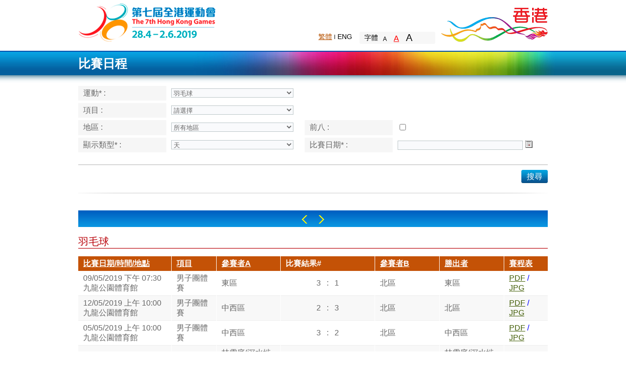

--- FILE ---
content_type: text/html;charset=utf-8
request_url: https://www3.lcsd.gov.hk/hkg_public_7th/competitionSchedule_ZH.do?d-sort-s=COMPETITOR_B_ZH&sportId=2&d-page-p=12&districtId=0&action_type=Search&gamesYear=2019&d-dir-d=asc&display=day&d-searchid-s=186a3
body_size: 37049
content:
<!DOCTYPE HTML PUBLIC "-//W3C//DTD HTML 4.01 Transitional//EN" "http://www.w3.org/TR/html4/loose.dtd">











<html xmlns="http://www.w3.org/1999/xhtml" xml:lang="en" lang="en">
<head>
<meta http-equiv="Content-Type" content="text/html; charset=utf-8">
<title>比賽日程</title>
<base href="https://www3.lcsd.gov.hk:443/hkg_public_7th/">


<base href="https://www3.lcsd.gov.hk:443/hkg_public_7th/" >
<META http-equiv="Content-Style-Type" content="text/css">
<META http-equiv="Content-Script-Type" content="type">
<script type="text/javascript" src="js/jquery-1.7.2.js"></script>
<script type="text/javascript" src="css/filemanager/template/common/js/jquery-1.10.2.min.js"></script>
<script type="text/javascript" src="css/filemanager/template/common/js/jquery-ui.js"></script>
<script type="text/javascript" src="css/filemanager/template/common/js/jq_control.js"></script>
<script type="text/javascript" src="css/filemanager/template/common/js/common.js"></script>
<script type="text/javascript" src="css/filemanager/template/common/js/jquery.fixedheadertable.js"></script>
<script type="text/javascript" src="js/checkValidation.js"></script>
<script type="text/javascript" src="js/common.js"></script>
<script type="text/javascript" src="js/option.js"></script>		

<link href="css/filemanager/template/tc/css/style.css" rel="stylesheet" type="text/css" media="screen,print">
<link href="css/filemanager/template/common/css/jquery-ui.css" rel="stylesheet" type="text/css" media="screen,print">
 <script type="text/javascript">
 		function downloadmsg() {
			var cE ="C";
	        gamesId = '2019';
	        var sportId = '2';
	        var eventId = '';
			if(gamesId==null&&sportId==null){
				changeYearOnSchedule(cE);
			}else{
				changeYearOnSchedule(cE,gamesId,sportId,eventId);
			}
		
			var display = $("#type").val();
			if (display !="date") {	
				$("#divDate").css("display", "none");
			}
			  var alertMsg = $.trim($("#alertMsg").text());
				 
			  var text = alertMsg.replace(/^\s*/, "").replace(/\s*$/, "");
			  if (alertMsg != "" && !isEmpty(text)) {
				  alert(alertMsg);
			  } 
		}  
	function init() {









		downloadmsg();
		$.datepicker.regional['zh-CN'] = {
				clearText: '清除',   
				clearStatus: '清除已选日期',   
				closeText: '关闭',   
				closeStatus: '不改变当前选择',   
				prevText: '<上月',   
				prevStatus: '显示上月',   
				prevBigText: '<<',   
				prevBigStatus: '显示上一年',   
				nextText: '下月>',   
				nextStatus: '显示下月',   
				nextBigText: '>>',   
				nextBigStatus: '显示下一年',   
				currentText: '今天',   
				currentStatus: '显示本月',   
				monthNames: ['一月','二月','三月','四月','五月','六月', '七月','八月','九月','十月','十一月','十二月'],   
				monthNamesShort: ['一','二','三','四','五','六', '七','八','九','十','十一','十二'],   
				monthStatus: '选择月份',   
				yearStatus: '选择年份',   
				weekHeader: '周',   
				weekStatus: '年内周次',   
				dayNames: ['星期日','星期一','星期二','星期三','星期四','星期五','星期六'],   
				dayNamesShort: ['周日','周一','周二','周三','周四','周五','周六'],   
				dayNamesMin: ['日','一','二','三','四','五','六'],   
				dayStatus: '设置 DD 为一周起始',   
				dateStatus: '选择 m月 d日, DD',   
				dateFormat: 'yy-mm-dd',   
				firstDay: 1,   
				initStatus: '请选择日期',   
				isRTL: false  
 
		};
		$.datepicker.setDefaults($.datepicker.regional['zh-CN']);      
		$("#list th").attr("tabindex",0);
		$("#list th.sortable").removeAttr("tabindex");
		$("#list td").attr("tabindex",0);
	}
	function showTheHeat(){
		var sportId = $("#ddSport").val();
		if(sportId==$("#ddSport").get(0).options[0].value){
			$("#heatNameTD").addClass("hiddenStyle");
			$("#heatValueTD").addClass("hiddenStyle");
		}else{
			$.get("sport.do", {"action_type":"getSportType","sportId": sportId}, function(data){
					if(data!=null){
						if(data=='R'){
							$("#heatNameTD").removeClass();
							$("#heatValueTD").removeClass();
						}else{
							$("#heatNameTD").addClass("hiddenStyle");
							$("#heatValueTD").addClass("hiddenStyle");
						}
					}
			});
		}
	}	
	function getChangeSport(year) {
		showTheHeat();
		var cE = "C";
		changeSport(cE, year);
	}
	function changeGamesYear() {
		var cE = "C";
		changeYearOnSchedule(cE);
		selectDisplay();
	}
	function selcetCalender(){
		var date = '';
		if(!isEmpty($("#datepicker").val())&&$("#type").val()=='month'){
			var month = $("#datepicker").val().split('/')[0];
			var monthNew = (month!='01'?parseInt(month)-1:parseInt(month));
			monthNew = (monthNew.length>1?monthNew:'0'+monthNew);
			var datepickerVal = $("#datepicker").val().replace(month,monthNew);
			date = '01/'+datepickerVal;
		}
		var da = new Array();	
		var dm = new Array();	
		var dd = new Array();	
		//var gameId=$("#ddGamesYear").val();
		
		$.get("games.do", {"gameId": gamesId}, 
				function(data){
				if(data!=null&&data.length!=0){
			da= data.split("$");
			
			var d=da[0];
			var	m=da[1];
			dd=d.split("@");
			dm=m.split("@");
			var start = dd[0].split("/");
			var end = dd[1].split("/");
			var startDate = new Date(start[2], start[1]-1, start[0]);
			var endDate = new Date(end[2], end[1]-1, end[0]);




		
			var display=$("#type").val();
				if(display=="date" || display=="week"){
					var format = "dd/mm/yy";
					$.datepicker.formatDate(format)
					$("#datepicker").datepicker('destroy');
					$( "#datepicker" ).datepicker({
						minDate: startDate,
						maxDate: endDate,
						dateFormat: format
					});
	
				}else if(display=="month"){
					var format = "mm/yy";
					$.datepicker.formatDate(format)
					$("#datepicker").datepicker('destroy');
					if(!isEmpty($("#datepicker").val())){
						$("#datepicker").datepicker({
							defaultDate:toDate(date),
							minDate: startDate,
							maxDate: endDate,
							dateFormat: format
						});	
					}else{
						$("#datepicker").datepicker({
							defaultDate:startDate,
							minDate: startDate,
							maxDate: endDate,
							dateFormat: format
						});	
					}			
	
				}
			}else{
				var display=$("#type").val();
				var format = "dd/mm/yy";
				if(display=="date" || display=="week"){
					format = "dd/mm/yy";

				}else if(display=="month"){
					format = "mm/yy";

				}
				$.datepicker.formatDate(format)
				$("#datepicker").datepicker('destroy');
				$( "#datepicker" ).datepicker({
					dateFormat: format
				});					
			}	
			$("#datepicker").focus();
		});
	}
	
	function selectDisplay(){
		$("#datepicker").val("");
	}
	function searchCompetiton(){
	
		if ($("#ddDistrict").val() == null || $("#ddDistrict").val() ==''
				|| $("#ddDistrict").val() == "null"
				||  isNaN($("#ddSport").val())||$("#ddSport").val()==null
				||$("#ddSport").val()=='') {
			alert("請選擇運動!");
		} else if($("#datepicker").val()== null
				|| $("#datepicker").val() == ''){
			alert("比賽日期不能為空!");
		}else{

			var isTop=document.getElementById("top");
		
			if(isTop.checked){
				$("#isTop").val("Y");
			}else{
				$("#isTop").attr("checked",true);
				$("#isTop").val("N");
			}
			$("#action_type").val ("Search");
			$("#date_type").val ("date_type");
			$("form")[0].submit();
		}
	}
	
	function toDate(str){    
	var sd=str.split("/");    
	return new Date(sd[2],sd[1],sd[0]);
	}
	function addDate(){
		var addDateTime=$.trim($("#addDate").text());
		var isTop=document.getElementById("top");		
		if(isTop.checked){
			$("#isTop").val("Y");
		}else{
			$("#isTop").val(null);
		}
		$("#action_type").val ("Search");
		$("#date_type").val ("Add");
		$("#addDateTime").val (addDateTime);
		
			
		var da = new Array();		
		var dd = new Array();	
		//var gameId=$("#ddGamesYear").val();
		
		$.get("games.do", {"gameId": gamesId}, 
				function(data){
				if(data!=null){
					
				da= data.split("$");
				var d=da[0];
				dd=d.split("@");
				var endDate=dd[1];
			 
				var ed=toDate(endDate);
				var addDate=toDate(addDateTime);
					if(ed>addDate){
						if ($("#ddDistrict").val() == null
									|| $("#ddDistrict").val() == ''
									|| isNaN($("#ddSport").val())||$("#ddSport").val()==null||$("#ddSport").val()=='') {
								alert("請選擇運動!");
							} else if($("#datepicker").val()== null
									|| $("#datepicker").val() == ''){
								alert("比賽日期不能為空!");
							}else{
								$("form")[0].submit();
							}
						}else{
							alert("最大時間不能超過"+endDate+".");
						}
				
			}	
			});	
	}
	function minusDate(){
		var addDateTime=$.trim($("#addDate").text());
		var isTop=document.getElementById("top");
		
		if(isTop.checked){
			$("#isTop").val("Y");
		}else{
			$("#isTop").val(null);
		}
		$("#action_type").val ("Search");
		$("#date_type").val ("Minus");
		$("#addDateTime").val (addDateTime);
		
		var da = new Array();		
		var dd = new Array();	
		//var gameId=$("#ddGamesYear").val();
		
		$.get("games.do", {"gameId": gamesId}, 
				function(data){
				
				if(data!=null){
				da= data.split("$");
				var d=da[0];
				dd=d.split("@");
				var startDate=dd[0];
				var sd=toDate(startDate);
				var midate=toDate(addDateTime);	
			
					if(sd<midate){
						if ($("#ddDistrict").val() == null
									|| $("#ddDistrict").val() == ''
									|| isNaN($("#ddSport").val())||$("#ddSport").val()==null||$("#ddSport").val()=='') {
								alert("請選擇運動!");
							} else if($("#datepicker").val()== null
									|| $("#datepicker").val() == ''){
								alert("比賽日期不能為空!");
							}else{
								$("form")[0].submit();
							}
						}else{
							alert("最小時間不能小於"+startDate+".");
						}
				
			}	
			});	
	
	}			
	 </script> 
	 <style type="text/css">
		.hiddenStyle{
			display:none;
		}
	</style>  
</head>	 
	 
 <body onload="init()" >
 	<div id="sizecontrol">
			<div id="wrapper">
				<!DOCTYPE HTML PUBLIC "-//W3C//DTD HTML 4.01 Transitional//EN" "http://www.w3.org/TR/html4/loose.dtd">


<html xmlns="http://www.w3.org/1999/xhtml" xml:lang="tc" lang="tc">
  <head>
  	<meta http-equiv="Content-Type" content="text/html; charset=utf-8">
    <base href="https://www3.lcsd.gov.hk:443/hkg_public_7th/">
    <title></title>
    <link href="css/filemanager/template/tc/css/style.css" rel="stylesheet" type="text/css" media="screen,print">
  </head>
  
  <body>
    	<div id="top_wrap">
			<div id="top_zone">
				<a id="hkgames_logo" href="http://www.hongkonggames.hk/hkg2017/tc.html">The 6th Hong Kong Games</a>
				<div class="clearfix" id="nav_zone">
					<div class="f_right"><a id="brandhk_logo" target="_blank" title="Brand Hong Kong" href="http://www.brandhk.gov.hk/tc/">Brand Hong Kong</a></div>
					<div class="f_right">
						<!-- <div style="margin-top:30px;" class="clearfix">
							<div class="clearfix" id="search_field">
								<form>
									<label class="accessbility" for="query">Search</label>
									<input type="text" name="query" id="query" class="topfield_input" value="Search" autocomplete="off">
									<a href="javascript:search();" class="search_btn" title="Search">Search</a>
								</form>
							</div>
							<a title="Share" id="share_btn" href="javascript:">Share
								<div id="sharebox"><img usemap="#sharemap" alt="Share icons" title="Share icons" src="http://dev01.devprj.com/hkgames/filemanager/template/common/images/share_icon.png"></div>
							</a>
						</div> -->
						<div style="margin-top:65px;" class="clearfix">
							<div class="f_right" id="textsize_wrap">
								<ul id="textsize_nav">
									<li>字體</li>
									<li class="font_control">
									<a alt="預設字體大小" title="預設字體大小" class="" id="txt_s" href="javascript:changeFontSize(1);">A</a>
									<a alt="較大的字體" title="較大的字體" class="selected" id="txt_m" href="javascript:changeFontSize(2);">A</a>
									<a alt="最大的字體" title="最大的字體" class="" id="txt_l" href="javascript:changeFontSize(3);">A</a></li>
								</ul>
							</div>
							<ul class="f_right" id="lang_nav">
								<li class="tc"><a class="selected" href="javascript:SwitchLang(2);" alt="繁體" title="繁體">繁體</a></li>
								<li class="en"><a href="javascript:SwitchLang(1);" alt="ENG" title="ENG">ENG</a></li>
								<!-- <li><a href="javascript:mobileSwitch('en');">Mobile</a></li>
								<li><a href="javascript:">Site Map</a></li> -->
							</ul>
						</div>
					</div>
				</div>
			</div>
		</div>
  </body>
</html>

				<div id="middle_wrap">
						<div id="title">
							<div id="title_inner">
								<div>比賽日程</div>
							</div>
						</div>
						<div id="content">
		  					<!DOCTYPE HTML PUBLIC "-//W3C//DTD HTML 4.01 Transitional//EN" "http://www.w3.org/TR/html4/loose.dtd">











<html xmlns="http://www.w3.org/1999/xhtml" xml:lang="en" lang="en">
<head>
<meta http-equiv="Content-Type" content="text/html; charset=utf-8">
<title>Competition Schedule</title>
<base href="https://www3.lcsd.gov.hk:443/hkg_public_7th/">


<base href="https://www3.lcsd.gov.hk:443/hkg_public_7th/" >
<META http-equiv="Content-Style-Type" content="text/css">
<META http-equiv="Content-Script-Type" content="type">
<script type="text/javascript" src="js/jquery-1.7.2.js"></script>
<script type="text/javascript" src="css/filemanager/template/common/js/jquery-1.10.2.min.js"></script>
<script type="text/javascript" src="css/filemanager/template/common/js/jquery-ui.js"></script>
<script type="text/javascript" src="css/filemanager/template/common/js/jq_control.js"></script>
<script type="text/javascript" src="css/filemanager/template/common/js/common.js"></script>
<script type="text/javascript" src="css/filemanager/template/common/js/jquery.fixedheadertable.js"></script>
<script type="text/javascript" src="js/checkValidation.js"></script>
<script type="text/javascript" src="js/common.js"></script>
<script type="text/javascript" src="js/option.js"></script>		

<link href="css/filemanager/template/tc/css/style.css" rel="stylesheet" type="text/css" media="screen,print">
</head>
<body >
		<form name="CompetitionForm" method="get" action="/hkg_public_7th/competitionSchedule_ZH.do" id="CompetitionForm">
		<input type="hidden" name="gamesYear" value="2019" id="gamesID">
		<input type="hidden" name="eventName" value="" id="eventName"/>
       	
       	<label for="alertMsg" style="display:none">&nbsp;</label>
 		<textarea id="alertMsg" style="display:none" cols="0" rows="0">
 		  
		  
		</textarea> 
		
		<table class="tbl_type1" cellpadding="0" cellspacing="0">
			<tr valign="top">
				<th style="width:160px;">
					<label for="ddSport">
						運動* 
						:
					</label>
				</th>
				<td colspan="3" style="width:270px;">
					<select name="sportId" onchange="getChangeSport('2019')" style="width:250px" class="dropdown" id="ddSport"><option value="null">請選擇</option>
</select>
				</td>
			</tr>
			<tr valign="top">
				<th>
					<span style="float:left">
					<label for="ddEvent">
					項目 
					:
					</label>
					</span>
				</th>
				<td>
					<span style="float:left">
					<select name="eventCode" onchange="getRecordType()" style="width:250px" class="dropdown" id="ddEvent"><option value="null">請選擇</option>
</select>
					</span>
				</td>
				<th id="heatNameTD" class="hiddenStyle" style="width:160px;">
					場次
				</th>
				<td>
					<input type="text" name="heat" id="heatValueTD" style="width:250px" class="hiddenStyle"/>
				</td>
			</tr>
			<tr valign="top">
				<th>
					<label for="ddDistrict">
					地區 
					:
					</label>
				</th>
				<td>
					<select name="districtId" onchange="gModifiedInd=true;" style="width:250px" class="dropdown" id="ddDistrict"><option value="0" selected="selected">所有地區</option>
<option value="1">中西區</option>
<option value="2">東區</option>
<option value="10">離島區</option>
<option value="5">九龍城區</option>
<option value="11">葵青區</option>
<option value="6">觀塘區</option>
<option value="12">北區</option>
<option value="13">西貢區</option>
<option value="14">沙田區</option>
<option value="7">深水埗區</option>
<option value="3">南區</option>
<option value="15">大埔區</option>
<option value="16">荃灣區</option>
<option value="17">屯門區</option>
<option value="4">灣仔區</option>
<option value="8">黃大仙區</option>
<option value="9">油尖旺區</option>
<option value="18">元朗區</option>
</select>
				</td>
				<th style="width:160px;">
					前八 
					:
				</th>
				<td> 
					
			    		
			    		
						 <input type="checkbox"  id="top">
			    		
			    	
			    	<label for="top">&nbsp;</label>
				 </td>
			</tr>
			<tr valign="top">
				<th>
					<label for="type">
						顯示類型* 
						:
					</label>
				</th>
				<td>
					<select name="display" onclick="selectDisplay()" style="width:250px" id="type"><option value="date">天</option>
	  				<option value="week">周</option>
	  				<option value="month">月</option></select>
	  			</td>
				<th>
					<label for="datepicker">
					比賽日期* 
					:
					</label>
				</th>
				<td>
					<input type="text" name="dateTime" id="datepicker" value="" style="width:250px;" readonly/>
					<a href="javascript:selcetCalender();" class="btn_calendar">
					    <span><span>日曆</span></span>
					</a>
				</td>
			</tr>
		</table>
		<div class="hr1"></div>
		<div class="clearfix">
			<a href="javascript:searchCompetiton();" class="btn_blue f_right"><span><span>搜尋</span></span></a>
		</div>
		<div class="hr2"></div>
		<input type="hidden" name="isTop" value="" id="isTop">		
		<input type="hidden" name="action_type" value="Search" id="action_type">
		<input type="hidden" name="date_type" value="" id="date_type">
		<input type="hidden" name="addDateTime" value="" id="addDateTime">
		</form>				
</body>
</html>
							<div class="blue_bar" id="divDate">
								<a href="javascript:minusDate();" class="left_arrow">Left</a>
								<span id="addDate"></span>
								<a href="javascript:addDate();" class="right_arrow">Right</a>
							</div>
							<h1 class="red_line"></h1>
							
<table id="list" class="tbl_type2">
<thead>
<tr>
<th class="sortable">
<a href="competitionSchedule_ZH.do?sportId=2&amp;d-sort-s=DATETIME&amp;districtId=0&amp;action_type=Search&amp;display=day&amp;d-dir-d=asc&amp;gamesYear=2019&amp;d-searchid-s=186ac">比賽日期/時間/地點</a></th>
<th class="sortable">
<a href="competitionSchedule_ZH.do?sportId=2&amp;d-sort-s=EVENTNAME_ZHHK&amp;districtId=0&amp;action_type=Search&amp;display=day&amp;d-dir-d=asc&amp;gamesYear=2019&amp;d-searchid-s=186ac">項目</a></th>
<th class="sortable">
<a href="competitionSchedule_ZH.do?sportId=2&amp;d-sort-s=COMPETITOR_A_ZH&amp;districtId=0&amp;action_type=Search&amp;display=day&amp;d-dir-d=asc&amp;gamesYear=2019&amp;d-searchid-s=186ac">參賽者A</a></th>
<th>比賽結果#</th>
<th class="sortable sorted order1">
<a href="competitionSchedule_ZH.do?sportId=2&amp;d-sort-s=COMPETITOR_B_ZH&amp;districtId=0&amp;action_type=Search&amp;display=day&amp;d-dir-d=desc&amp;gamesYear=2019&amp;d-searchid-s=186ac">參賽者B</a></th>
<th class="sortable">
<a href="competitionSchedule_ZH.do?sportId=2&amp;d-sort-s=COMPETITION_WINNER_ZH&amp;districtId=0&amp;action_type=Search&amp;display=day&amp;d-dir-d=asc&amp;gamesYear=2019&amp;d-searchid-s=186ac">勝出者</a></th>
<th class="sortable">
<a href="competitionSchedule_ZH.do?sportId=2&amp;d-sort-s=DATETIME&amp;districtId=0&amp;action_type=Search&amp;display=day&amp;d-dir-d=asc&amp;gamesYear=2019&amp;d-searchid-s=186ac">賽程表</a></th></tr></thead>
<tbody>
<tr class="odd">
<td style="width: 170px">
													
									
									09/05/2019 下午 07:30<br/>九龍公園體育館 
								</td>
<td>
									男子團體賽
								</td>
<td>
									東區
								</td>
<td style="text-align:center; padding: 0; margin: 0; width: 130px;">
									<div>
										3&nbsp;&nbsp;
										:
										&nbsp;&nbsp;1<br/>
											
									</div>	
								</td>
<td>
									北區
								</td>
<td>
									東區
								</td>
<td>
									
									<a href="generateFixture_ZH.do?action_type=downLoad&gameId=4&sportId=2&eventId=286&fileType=pdf&language=TC&dateTime=&isTop=&date_type=&districtId=0&display=day&addDateTime=">PDF</a>									
									<font color="blue"> / </font>									
									<a href="generateFixture_ZH.do?action_type=downLoad&gameId=4&sportId=2&eventId=286&fileType=jpg&language=TC&dateTime=&isTop=&date_type=&districtId=0&display=day&addDateTime=">JPG</a>
									
									
								</td></tr>
<tr class="even">
<td style="width: 170px">
													
									
									12/05/2019 上午 10:00<br/>九龍公園體育館 
								</td>
<td>
									男子團體賽
								</td>
<td>
									中西區
								</td>
<td style="text-align:center; padding: 0; margin: 0; width: 130px;">
									<div>
										2&nbsp;&nbsp;
										:
										&nbsp;&nbsp;3<br/>
											
									</div>	
								</td>
<td>
									北區
								</td>
<td>
									北區
								</td>
<td>
									
									<a href="generateFixture_ZH.do?action_type=downLoad&gameId=4&sportId=2&eventId=286&fileType=pdf&language=TC&dateTime=&isTop=&date_type=&districtId=0&display=day&addDateTime=">PDF</a>									
									<font color="blue"> / </font>									
									<a href="generateFixture_ZH.do?action_type=downLoad&gameId=4&sportId=2&eventId=286&fileType=jpg&language=TC&dateTime=&isTop=&date_type=&districtId=0&display=day&addDateTime=">JPG</a>
									
									
								</td></tr>
<tr class="odd">
<td style="width: 170px">
													
									
									05/05/2019 上午 10:00<br/>九龍公園體育館 
								</td>
<td>
									男子團體賽
								</td>
<td>
									中西區
								</td>
<td style="text-align:center; padding: 0; margin: 0; width: 130px;">
									<div>
										3&nbsp;&nbsp;
										:
										&nbsp;&nbsp;2<br/>
											
									</div>	
								</td>
<td>
									北區
								</td>
<td>
									中西區
								</td>
<td>
									
									<a href="generateFixture_ZH.do?action_type=downLoad&gameId=4&sportId=2&eventId=286&fileType=pdf&language=TC&dateTime=&isTop=&date_type=&districtId=0&display=day&addDateTime=">PDF</a>									
									<font color="blue"> / </font>									
									<a href="generateFixture_ZH.do?action_type=downLoad&gameId=4&sportId=2&eventId=286&fileType=jpg&language=TC&dateTime=&isTop=&date_type=&districtId=0&display=day&addDateTime=">JPG</a>
									
									
								</td></tr>
<tr class="even">
<td style="width: 170px">
													
									
									14/04/2019 下午 12:45<br/>士美非路體育館 
								</td>
<td>
									女子雙打
								</td>
<td>
									林雪庭(深水埗區)<br>鄧灝琳(深水埗區)<br>
								</td>
<td style="text-align:center; padding: 0; margin: 0; width: 130px;">
									<div>
										2&nbsp;&nbsp;
										:
										&nbsp;&nbsp;0<br/>
											
									</div>	
								</td>
<td>
									區翹知(元朗區)<br>鄺詠雯(元朗區)<br>
								</td>
<td>
									林雪庭(深水埗區)<br>鄧灝琳(深水埗區)<br>
								</td>
<td>
									
									<a href="generateFixture_ZH.do?action_type=downLoad&gameId=4&sportId=2&eventId=288&fileType=pdf&language=TC&dateTime=&isTop=&date_type=&districtId=0&display=day&addDateTime=">PDF</a>									
									<font color="blue"> / </font>									
									<a href="generateFixture_ZH.do?action_type=downLoad&gameId=4&sportId=2&eventId=288&fileType=jpg&language=TC&dateTime=&isTop=&date_type=&districtId=0&display=day&addDateTime=">JPG</a>
									
									
								</td></tr>
<tr class="odd">
<td style="width: 170px">
													
									
									<br/> 
								</td>
<td>
									女子雙打
								</td>
<td>
									BYE
								</td>
<td style="text-align:center; padding: 0; margin: 0; width: 130px;">
									<div>
										&nbsp;&nbsp;
										
										&nbsp;&nbsp;<br/>
										
										<table style="border: none; width: inherit; margin: 0; padding: 0;">
									  	<tr>
											<td style="border: none;float: left;text-align:left;width:60px;" Class="sortable">
												
												
												
												
											</td>
											<td style="border: none;">&nbsp;</td>
											<td style="border: none;float: right;text-align:right;width:60px;" Class="sortable">
												
												
												
												
											</td>
									  	</tr>
										</table>
											
									</div>	
								</td>
<td>
									區翹知(元朗區)<br>鄺詠雯(元朗區)<br>
								</td>
<td>
									區翹知(元朗區)<br>鄺詠雯(元朗區)<br>
								</td>
<td>
									
									<a href="generateFixture_ZH.do?action_type=downLoad&gameId=4&sportId=2&eventId=288&fileType=pdf&language=TC&dateTime=&isTop=&date_type=&districtId=0&display=day&addDateTime=">PDF</a>									
									<font color="blue"> / </font>									
									<a href="generateFixture_ZH.do?action_type=downLoad&gameId=4&sportId=2&eventId=288&fileType=jpg&language=TC&dateTime=&isTop=&date_type=&districtId=0&display=day&addDateTime=">JPG</a>
									
									
								</td></tr>
<tr class="even">
<td style="width: 170px">
													
									
									<br/> 
								</td>
<td>
									混合雙打
								</td>
<td>
									BYE
								</td>
<td style="text-align:center; padding: 0; margin: 0; width: 130px;">
									<div>
										&nbsp;&nbsp;
										
										&nbsp;&nbsp;<br/>
										
										<table style="border: none; width: inherit; margin: 0; padding: 0;">
									  	<tr>
											<td style="border: none;float: left;text-align:left;width:60px;" Class="sortable">
												
												
												
												
											</td>
											<td style="border: none;">&nbsp;</td>
											<td style="border: none;float: right;text-align:right;width:60px;" Class="sortable">
												
												
												
												
											</td>
									  	</tr>
										</table>
											
									</div>	
								</td>
<td>
									區鎮海(油尖旺區)<br>趙漢梅(油尖旺區)<br>
								</td>
<td>
									區鎮海(油尖旺區)<br>趙漢梅(油尖旺區)<br>
								</td>
<td>
									
									<a href="generateFixture_ZH.do?action_type=downLoad&gameId=4&sportId=2&eventId=285&fileType=pdf&language=TC&dateTime=&isTop=&date_type=&districtId=0&display=day&addDateTime=">PDF</a>									
									<font color="blue"> / </font>									
									<a href="generateFixture_ZH.do?action_type=downLoad&gameId=4&sportId=2&eventId=285&fileType=jpg&language=TC&dateTime=&isTop=&date_type=&districtId=0&display=day&addDateTime=">JPG</a>
									
									
								</td></tr>
<tr class="odd">
<td style="width: 170px">
													
									
									13/04/2019 下午 07:00<br/>九龍公園體育館 
								</td>
<td>
									男子團體賽
								</td>
<td>
									東區
								</td>
<td style="text-align:center; padding: 0; margin: 0; width: 130px;">
									<div>
										5&nbsp;&nbsp;
										:
										&nbsp;&nbsp;0<br/>
											
									</div>	
								</td>
<td>
									南區
								</td>
<td>
									東區
								</td>
<td>
									
									<a href="generateFixture_ZH.do?action_type=downLoad&gameId=4&sportId=2&eventId=286&fileType=pdf&language=TC&dateTime=&isTop=&date_type=&districtId=0&display=day&addDateTime=">PDF</a>									
									<font color="blue"> / </font>									
									<a href="generateFixture_ZH.do?action_type=downLoad&gameId=4&sportId=2&eventId=286&fileType=jpg&language=TC&dateTime=&isTop=&date_type=&districtId=0&display=day&addDateTime=">JPG</a>
									
									
								</td></tr>
<tr class="even">
<td style="width: 170px">
													
									
									16/04/2019 下午 07:30<br/>九龍公園體育館 
								</td>
<td>
									男子團體賽
								</td>
<td>
									九龍城區
								</td>
<td style="text-align:center; padding: 0; margin: 0; width: 130px;">
									<div>
										2&nbsp;&nbsp;
										:
										&nbsp;&nbsp;3<br/>
											
									</div>	
								</td>
<td>
									南區
								</td>
<td>
									南區
								</td>
<td>
									
									<a href="generateFixture_ZH.do?action_type=downLoad&gameId=4&sportId=2&eventId=286&fileType=pdf&language=TC&dateTime=&isTop=&date_type=&districtId=0&display=day&addDateTime=">PDF</a>									
									<font color="blue"> / </font>									
									<a href="generateFixture_ZH.do?action_type=downLoad&gameId=4&sportId=2&eventId=286&fileType=jpg&language=TC&dateTime=&isTop=&date_type=&districtId=0&display=day&addDateTime=">JPG</a>
									
									
								</td></tr>
<tr class="odd">
<td style="width: 170px">
													
									
									09/05/2019 下午 07:30<br/>九龍公園體育館 
								</td>
<td>
									男子團體賽
								</td>
<td>
									深水埗區
								</td>
<td style="text-align:center; padding: 0; margin: 0; width: 130px;">
									<div>
										3&nbsp;&nbsp;
										:
										&nbsp;&nbsp;2<br/>
											
									</div>	
								</td>
<td>
									南區
								</td>
<td>
									深水埗區
								</td>
<td>
									
									<a href="generateFixture_ZH.do?action_type=downLoad&gameId=4&sportId=2&eventId=286&fileType=pdf&language=TC&dateTime=&isTop=&date_type=&districtId=0&display=day&addDateTime=">PDF</a>									
									<font color="blue"> / </font>									
									<a href="generateFixture_ZH.do?action_type=downLoad&gameId=4&sportId=2&eventId=286&fileType=jpg&language=TC&dateTime=&isTop=&date_type=&districtId=0&display=day&addDateTime=">JPG</a>
									
									
								</td></tr>
<tr class="even">
<td style="width: 170px">
													
									
									31/03/2019 下午 04:30<br/>圓洲角體育館 
								</td>
<td>
									女子雙打
								</td>
<td>
									陳奕媛(南區)<br>曾曉晴(南區)<br>
								</td>
<td style="text-align:center; padding: 0; margin: 0; width: 130px;">
									<div>
										&nbsp;&nbsp;
										
										&nbsp;&nbsp;<br/>
										
										<table style="border: none; width: inherit; margin: 0; padding: 0;">
									  	<tr>
											<td style="border: none;float: left;text-align:left;width:60px;" Class="sortable">
												
												
												
												
											</td>
											<td style="border: none;">&nbsp;</td>
											<td style="border: none;float: right;text-align:right;width:60px;" Class="sortable">
												<sub>自動棄權</sub>
												
												
												
											</td>
									  	</tr>
										</table>
											
									</div>	
								</td>
<td>
									古嘉翎(東區)<br>麥凱琳(東區)<br>
								</td>
<td>
									陳奕媛(南區)<br>曾曉晴(南區)<br>
								</td>
<td>
									
									<a href="generateFixture_ZH.do?action_type=downLoad&gameId=4&sportId=2&eventId=288&fileType=pdf&language=TC&dateTime=&isTop=&date_type=&districtId=0&display=day&addDateTime=">PDF</a>									
									<font color="blue"> / </font>									
									<a href="generateFixture_ZH.do?action_type=downLoad&gameId=4&sportId=2&eventId=288&fileType=jpg&language=TC&dateTime=&isTop=&date_type=&districtId=0&display=day&addDateTime=">JPG</a>
									
									
								</td></tr></tbody></table><span id="pagebanner" class="pagebanner">記錄 <b>111</b>-<b>120</b> (總共 <b>423</b> 條記錄)</span><div class="paging_wrap"><a href="competitionSchedule_ZH.do?d-sort-s=COMPETITOR_B_ZH&amp;sportId=2&amp;d-page-p=1&amp;districtId=0&amp;action_type=Search&amp;gamesYear=2019&amp;d-dir-d=asc&amp;display=day&amp;d-searchid-s=186a3" class="btn_blue_small"><span><span>首頁</span></span></a> &nbsp; <a href="competitionSchedule_ZH.do?d-sort-s=COMPETITOR_B_ZH&amp;sportId=2&amp;d-page-p=11&amp;districtId=0&amp;action_type=Search&amp;gamesYear=2019&amp;d-dir-d=asc&amp;display=day&amp;d-searchid-s=186a3" class="btn_blue_small"><span><span>上一頁</span></span></a> &nbsp; <a href="competitionSchedule_ZH.do?d-sort-s=COMPETITOR_B_ZH&amp;sportId=2&amp;d-page-p=8&amp;districtId=0&amp;action_type=Search&amp;gamesYear=2019&amp;d-dir-d=asc&amp;display=day&amp;d-searchid-s=186a3" title="跳轉到 8">8</a>&nbsp;| <a href="competitionSchedule_ZH.do?d-sort-s=COMPETITOR_B_ZH&amp;sportId=2&amp;d-page-p=9&amp;districtId=0&amp;action_type=Search&amp;gamesYear=2019&amp;d-dir-d=asc&amp;display=day&amp;d-searchid-s=186a3" title="跳轉到 9">9</a>&nbsp;| <a href="competitionSchedule_ZH.do?d-sort-s=COMPETITOR_B_ZH&amp;sportId=2&amp;d-page-p=10&amp;districtId=0&amp;action_type=Search&amp;gamesYear=2019&amp;d-dir-d=asc&amp;display=day&amp;d-searchid-s=186a3" title="跳轉到 10">10</a>&nbsp;| <a href="competitionSchedule_ZH.do?d-sort-s=COMPETITOR_B_ZH&amp;sportId=2&amp;d-page-p=11&amp;districtId=0&amp;action_type=Search&amp;gamesYear=2019&amp;d-dir-d=asc&amp;display=day&amp;d-searchid-s=186a3" title="跳轉到 11">11</a>&nbsp;| <strong>12</strong>&nbsp;| <a href="competitionSchedule_ZH.do?d-sort-s=COMPETITOR_B_ZH&amp;sportId=2&amp;d-page-p=13&amp;districtId=0&amp;action_type=Search&amp;gamesYear=2019&amp;d-dir-d=asc&amp;display=day&amp;d-searchid-s=186a3" title="跳轉到 13">13</a>&nbsp;| <a href="competitionSchedule_ZH.do?d-sort-s=COMPETITOR_B_ZH&amp;sportId=2&amp;d-page-p=14&amp;districtId=0&amp;action_type=Search&amp;gamesYear=2019&amp;d-dir-d=asc&amp;display=day&amp;d-searchid-s=186a3" title="跳轉到 14">14</a>&nbsp;| <a href="competitionSchedule_ZH.do?d-sort-s=COMPETITOR_B_ZH&amp;sportId=2&amp;d-page-p=15&amp;districtId=0&amp;action_type=Search&amp;gamesYear=2019&amp;d-dir-d=asc&amp;display=day&amp;d-searchid-s=186a3" title="跳轉到 15">15</a> &nbsp; <a href="competitionSchedule_ZH.do?d-sort-s=COMPETITOR_B_ZH&amp;sportId=2&amp;d-page-p=13&amp;districtId=0&amp;action_type=Search&amp;gamesYear=2019&amp;d-dir-d=asc&amp;display=day&amp;d-searchid-s=186a3" class="btn_blue_small"><span><span>下一頁</span></span></a> &nbsp; <a href="competitionSchedule_ZH.do?d-sort-s=COMPETITOR_B_ZH&amp;sportId=2&amp;d-page-p=43&amp;districtId=0&amp;action_type=Search&amp;gamesYear=2019&amp;d-dir-d=asc&amp;display=day&amp;d-searchid-s=186a3" class="btn_blue_small"><span><span>尾頁</span></span></a> </div>
							<br/>
							<br/>
							
								<label class="remarks">
									#: 羽毛球、乒乓球、網球和排球的比賽結果以局數為單位；<br>&nbsp;&nbsp;&nbsp;&nbsp;籃球和五人足球的比賽結果以分數為單位
								</label>
							
						</div>
					</div>
					<div id="push"></div>
				</div>
				


<!DOCTYPE HTML PUBLIC "-//W3C//DTD HTML 4.01 Transitional//EN">
<html xmlns="http://www.w3.org/1999/xhtml" xml:lang="tc" lang="tc">
  <head>
    <base href="https://www3.lcsd.gov.hk:443/hkg_public_7th/">
    <title></title>
     <link href="css/filemanager/template/tc/css/style.css" rel="stylesheet" type="text/css" media="screen,print">
  </head>
<body>  
<div id="footer_wrap">
	<div id="footer">
		<div id="footer_left">2018 - 2019 &copy; <a title="這個鏈接將會在新窗口中打開" target="_blank" href="http://www.lcsd.gov.hk/b5/notice.php">重要告示</a> | <a title="這個鏈接將會在新窗口中打開" target="_blank" href="http://www.lcsd.gov.hk/b5/info_pdo.php">私隱政策</a><br><span style="display:none;" class="review">最後檢視日期:<span id="div_reviewdate"></span></span><span style="display:none;" class="revision">最後修訂日期：<span id="div_revisiondate">2019年2月1日</span></span></div>
		<div id="footer_right">
			<a class="btn_wcag" title="This link will open in new window" target="_blank" href="http://www.w3.org/WAI/WCAG2AA-Conformance"><img title="Explanation of WCAG 2.0 Level Double-A Conformance" alt="Explanation of WCAG 2.0 Level Double-A Conformance" src="css/filemanager/template/common/images/logo_w3c_wcag2.0.gif"></a>
		</div> 
	</div>
</div>
</body>
</html>



			</div>
	<script type="text/javascript">
		configureRevisionDate();
		loadFontSize();
	</script>
  </body>
</html>